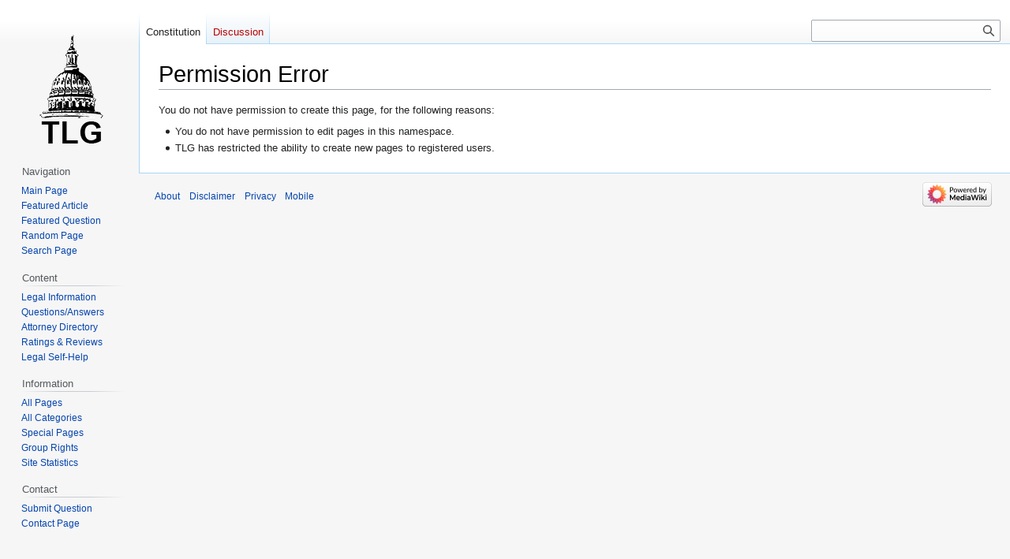

--- FILE ---
content_type: text/html; charset=UTF-8
request_url: https://texaslegalguide.com/index.php?title=Texas_Constitution:Article_I,_Section_11c&action=edit
body_size: 4655
content:
<!DOCTYPE html>
<html class="client-nojs" lang="en" dir="ltr">
<head>
<meta charset="UTF-8"/>
<title>Permission Error</title>
<script>document.documentElement.className="client-js";RLCONF={"wgBreakFrames":true,"wgSeparatorTransformTable":["",""],"wgDigitTransformTable":["",""],"wgDefaultDateFormat":"mdy","wgMonthNames":["","January","February","March","April","May","June","July","August","September","October","November","December"],"wgRequestId":"aXo7O3T-5tXF0Sz2A0COzgAAwhE","wgCSPNonce":false,"wgCanonicalNamespace":"Texas_Constitution","wgCanonicalSpecialPageName":false,"wgNamespaceNumber":140,"wgPageName":"Texas_Constitution:Article_I,_Section_11c","wgTitle":"Article I, Section 11c","wgCurRevisionId":0,"wgRevisionId":0,"wgArticleId":0,"wgIsArticle":false,"wgIsRedirect":false,"wgAction":"edit","wgUserName":null,"wgUserGroups":["*"],"wgCategories":[],"wgPageContentLanguage":"en","wgPageContentModel":"wikitext","wgRelevantPageName":"Texas_Constitution:Article_I,_Section_11c","wgRelevantArticleId":0,"wgIsProbablyEditable":false,"wgRelevantPageIsProbablyEditable":false,"wgRestrictionCreate":[],
"wgMFDisplayWikibaseDescriptions":{"search":false,"nearby":false,"watchlist":false,"tagline":false},"wgVisualEditor":{"pageLanguageCode":"en","pageLanguageDir":"ltr","pageVariantFallbacks":"en"},"wgMediaViewerOnClick":true,"wgMediaViewerEnabledByDefault":true,"wgVector2022PreviewPages":[],"wgEditSubmitButtonLabelPublish":true};RLSTATE={"site.styles":"ready","user.styles":"ready","user":"ready","user.options":"loading","skins.vector.styles.legacy":"ready","ext.visualEditor.desktopArticleTarget.noscript":"ready"};RLPAGEMODULES=["site","mediawiki.page.ready","skins.vector.legacy.js","ext.visualEditor.desktopArticleTarget.init","ext.visualEditor.targetLoader"];</script>
<script>(RLQ=window.RLQ||[]).push(function(){mw.loader.implement("user.options@12s5i",function($,jQuery,require,module){mw.user.tokens.set({"patrolToken":"+\\","watchToken":"+\\","csrfToken":"+\\"});});});</script>
<link rel="stylesheet" href="/load.php?lang=en&amp;modules=ext.visualEditor.desktopArticleTarget.noscript%7Cskins.vector.styles.legacy&amp;only=styles&amp;skin=vector"/>
<script async="" src="/load.php?lang=en&amp;modules=startup&amp;only=scripts&amp;raw=1&amp;skin=vector"></script>
<meta name="ResourceLoaderDynamicStyles" content=""/>
<link rel="stylesheet" href="/load.php?lang=en&amp;modules=site.styles&amp;only=styles&amp;skin=vector"/>
<meta name="generator" content="MediaWiki 1.39.3"/>
<meta name="robots" content="noindex,nofollow"/>
<meta name="format-detection" content="telephone=no"/>
<meta name="viewport" content="width=1000"/>
<link rel="icon" href="/favicon.ico"/>
<link rel="search" type="application/opensearchdescription+xml" href="/opensearch_desc.php" title="TLG (en)"/>
<link rel="EditURI" type="application/rsd+xml" href="https://texaslegalguide.com/api.php?action=rsd"/>
<link rel="license" href="https://creativecommons.org/licenses/by-nc-nd/4.0/"/>
<link rel="alternate" type="application/atom+xml" title="TLG Atom feed" href="/index.php?title=Special:RecentChanges&amp;feed=atom"/>
<link rel="canonical" href="https://texaslegalguide.com/index.php?title=Texas_Constitution:Article_I,_Section_11c&amp;action=edit"/>
<meta property="fb:app_id" content="1570927969804294"/>
<script async src="https://pagead2.googlesyndication.com/pagead/js/adsbygoogle.js?client=ca-pub-5570891455026157" crossorigin="anonymous"></script>
<meta property="og:title" content="Texas Constitution:Article I, Section 11c"/>
<meta property="og:site_name" content="TLG"/>
<meta property="og:url" content="https://texaslegalguide.com/Texas_Constitution:Article_I,_Section_11c"/>
<meta property="og:image" content="https://texaslegalguide.com/tlglogocapitol.gif"/>
<meta property="article:modified_time" content="2026-01-28T16:37:15Z"/>
<meta property="article:published_time" content="2026-01-28T16:37:15Z"/>
</head>
<body class="mediawiki ltr sitedir-ltr mw-hide-empty-elt ns-140 ns-subject page-Texas_Constitution_Article_I_Section_11c rootpage-Texas_Constitution_Article_I_Section_11c skin-vector action-edit skin-vector-legacy vector-feature-language-in-header-enabled vector-feature-language-in-main-page-header-disabled vector-feature-language-alert-in-sidebar-disabled vector-feature-sticky-header-disabled vector-feature-sticky-header-edit-disabled vector-feature-table-of-contents-disabled vector-feature-visual-enhancement-next-disabled"><div id="mw-page-base" class="noprint"></div>
<div id="mw-head-base" class="noprint"></div>
<div id="content" class="mw-body" role="main">
	<a id="top"></a>
	<div id="siteNotice"></div>
	<div class="mw-indicators">
	</div>
	<h1 id="firstHeading" class="firstHeading mw-first-heading">Permission Error</h1>
	<div id="bodyContent" class="vector-body">
		
		<div id="contentSub"></div>
		<div id="contentSub2"></div>
		
		<div id="jump-to-nav"></div>
		<a class="mw-jump-link" href="#mw-head">Jump to navigation</a>
		<a class="mw-jump-link" href="#searchInput">Jump to search</a>
		<div id="mw-content-text" class="mw-body-content"><p>You do not have permission to create this page, for the following reasons:
</p>
<ul class="permissions-errors">
<li>You do not have permission to edit pages in this namespace.</li>
<li>TLG has restricted the ability to create new pages to registered users.</li>
</ul>
<div class="printfooter" data-nosnippet="">Retrieved from "<a dir="ltr" href="https://texaslegalguide.com/Texas_Constitution:Article_I,_Section_11c">https://texaslegalguide.com/Texas_Constitution:Article_I,_Section_11c</a>"</div></div>
		<div id="catlinks" class="catlinks catlinks-allhidden" data-mw="interface"></div>
	</div>
</div>

<div id="mw-navigation">
	<h2>Navigation menu</h2>
	<div id="mw-head">
		

<nav id="p-personal" class="vector-menu mw-portlet mw-portlet-personal vector-user-menu-legacy" aria-labelledby="p-personal-label" role="navigation"  >
	<h3
		id="p-personal-label"
		
		class="vector-menu-heading "
	>
		<span class="vector-menu-heading-label">Personal tools</span>
	</h3>
	<div class="vector-menu-content">
		
		<ul class="vector-menu-content-list"><li id="pt-anonuserpage" class="mw-list-item"><span title="The user page for the IP address you are editing as">Not logged in</span></li><li id="pt-anontalk" class="mw-list-item"><a href="/Special:MyTalk" title="Discussion about edits from this IP address [n]" accesskey="n"><span>Talk</span></a></li><li id="pt-anoncontribs" class="mw-list-item"><a href="/Special:MyContributions" title="A list of edits made from this IP address [y]" accesskey="y"><span>Contributions</span></a></li><li id="pt-login" class="mw-list-item"><a href="/index.php?title=Special:UserLogin&amp;returnto=Texas+Constitution%3AArticle+I%2C+Section+11c&amp;returntoquery=action%3Dedit" title="You are encouraged to log in; however, it is not mandatory [o]" accesskey="o"><span>Log in</span></a></li></ul>
		
	</div>
</nav>

		<div id="left-navigation">
			

<nav id="p-namespaces" class="vector-menu mw-portlet mw-portlet-namespaces vector-menu-tabs vector-menu-tabs-legacy" aria-labelledby="p-namespaces-label" role="navigation"  >
	<h3
		id="p-namespaces-label"
		
		class="vector-menu-heading "
	>
		<span class="vector-menu-heading-label">Namespaces</span>
	</h3>
	<div class="vector-menu-content">
		
		<ul class="vector-menu-content-list"><li id="ca-nstab-texas_constitution" class="selected mw-list-item"><a href="/index.php?title=Texas_Constitution:Article_I,_Section_11c&amp;action=edit&amp;redlink=1" title=" (page does not exist)"><span>Constitution</span></a></li><li id="ca-talk" class="new mw-list-item"><a href="/index.php?title=Texas_Constitution_talk:Article_I,_Section_11c&amp;action=edit&amp;redlink=1" rel="discussion" title="Discussion about the content page (page does not exist) [t]" accesskey="t"><span>Discussion</span></a></li></ul>
		
	</div>
</nav>

			

<nav id="p-variants" class="vector-menu mw-portlet mw-portlet-variants emptyPortlet vector-menu-dropdown" aria-labelledby="p-variants-label" role="navigation"  >
	<input type="checkbox"
		id="p-variants-checkbox"
		role="button"
		aria-haspopup="true"
		data-event-name="ui.dropdown-p-variants"
		class="vector-menu-checkbox"
		aria-labelledby="p-variants-label"
	/>
	<label
		id="p-variants-label"
		 aria-label="Change language variant"
		class="vector-menu-heading "
	>
		<span class="vector-menu-heading-label">English</span>
	</label>
	<div class="vector-menu-content">
		
		<ul class="vector-menu-content-list"></ul>
		
	</div>
</nav>

		</div>
		<div id="right-navigation">
			

<nav id="p-views" class="vector-menu mw-portlet mw-portlet-views emptyPortlet vector-menu-tabs vector-menu-tabs-legacy" aria-labelledby="p-views-label" role="navigation"  >
	<h3
		id="p-views-label"
		
		class="vector-menu-heading "
	>
		<span class="vector-menu-heading-label">Views</span>
	</h3>
	<div class="vector-menu-content">
		
		<ul class="vector-menu-content-list"></ul>
		
	</div>
</nav>

			

<nav id="p-cactions" class="vector-menu mw-portlet mw-portlet-cactions emptyPortlet vector-menu-dropdown" aria-labelledby="p-cactions-label" role="navigation"  title="More options" >
	<input type="checkbox"
		id="p-cactions-checkbox"
		role="button"
		aria-haspopup="true"
		data-event-name="ui.dropdown-p-cactions"
		class="vector-menu-checkbox"
		aria-labelledby="p-cactions-label"
	/>
	<label
		id="p-cactions-label"
		
		class="vector-menu-heading "
	>
		<span class="vector-menu-heading-label">More</span>
	</label>
	<div class="vector-menu-content">
		
		<ul class="vector-menu-content-list"></ul>
		
	</div>
</nav>

			
<div id="p-search" role="search" class="vector-search-box-vue  vector-search-box-show-thumbnail vector-search-box-auto-expand-width vector-search-box">
	<div>
			<h3 >
				<label for="searchInput">Search Page</label>
			</h3>
		<form action="/index.php" id="searchform"
			class="vector-search-box-form">
			<div id="simpleSearch"
				class="vector-search-box-inner"
				 data-search-loc="header-navigation">
				<input class="vector-search-box-input"
					 type="search" name="search" placeholder="" aria-label="" autocapitalize="none" title="Search TLG [f]" accesskey="f" id="searchInput"
				>
				<input type="hidden" name="title" value="Special:Search">
				<input id="mw-searchButton"
					 class="searchButton mw-fallbackSearchButton" type="submit" name="fulltext" title="Search the pages for this text" value="Search">
				<input id="searchButton"
					 class="searchButton" type="submit" name="go" title="Go to a page with this exact name if it exists" value="Go">
			</div>
		</form>
	</div>
</div>

		</div>
	</div>
	

<div id="mw-panel">
	<div id="p-logo" role="banner">
		<a class="mw-wiki-logo" href="/Main_Page"
			title="Visit the main page"></a>
	</div>
	

<nav id="p-Navigation" class="vector-menu mw-portlet mw-portlet-Navigation vector-menu-portal portal" aria-labelledby="p-Navigation-label" role="navigation"  >
	<h3
		id="p-Navigation-label"
		
		class="vector-menu-heading "
	>
		<span class="vector-menu-heading-label">Navigation</span>
	</h3>
	<div class="vector-menu-content">
		
		<ul class="vector-menu-content-list"><li id="n-Main-Page" class="mw-list-item"><a href="/Main_Page"><span>Main Page</span></a></li><li id="n-Featured-Article" class="mw-list-item"><a href="/Texas_Constitution_of_1876"><span>Featured Article</span></a></li><li id="n-Featured-Question" class="mw-list-item"><a href="/Legal_Question:Did_Texas_eliminate_its_Small_Claims_Courts%3F"><span>Featured Question</span></a></li><li id="n-Random-Page" class="mw-list-item"><a href="/Special:RandomRootpage"><span>Random Page</span></a></li><li id="n-Search-Page" class="mw-list-item"><a href="/Special:Search"><span>Search Page</span></a></li></ul>
		
	</div>
</nav>

	

<nav id="p-Content" class="vector-menu mw-portlet mw-portlet-Content vector-menu-portal portal" aria-labelledby="p-Content-label" role="navigation"  >
	<h3
		id="p-Content-label"
		
		class="vector-menu-heading "
	>
		<span class="vector-menu-heading-label">Content</span>
	</h3>
	<div class="vector-menu-content">
		
		<ul class="vector-menu-content-list"><li id="n-Legal-Information" class="mw-list-item"><a href="/Category:Legal_Information"><span>Legal Information</span></a></li><li id="n-Questions/Answers" class="mw-list-item"><a href="/Category:Questions/Answers"><span>Questions/Answers</span></a></li><li id="n-Attorney-Directory" class="mw-list-item"><a href="/Category:Attorney_Directory"><span>Attorney Directory</span></a></li><li id="n-Ratings-&amp;-Reviews" class="mw-list-item"><a href="/Category:Ratings_%26_Reviews"><span>Ratings &amp; Reviews</span></a></li><li id="n-Legal-Self-Help" class="mw-list-item"><a href="/Category:Legal_Self-Help"><span>Legal Self-Help</span></a></li></ul>
		
	</div>
</nav>


<nav id="p-Information" class="vector-menu mw-portlet mw-portlet-Information vector-menu-portal portal" aria-labelledby="p-Information-label" role="navigation"  >
	<h3
		id="p-Information-label"
		
		class="vector-menu-heading "
	>
		<span class="vector-menu-heading-label">Information</span>
	</h3>
	<div class="vector-menu-content">
		
		<ul class="vector-menu-content-list"><li id="n-All-Pages" class="mw-list-item"><a href="/Special:AllPages"><span>All Pages</span></a></li><li id="n-All-Categories" class="mw-list-item"><a href="/Special:Categories"><span>All Categories</span></a></li><li id="n-Recent-Changes" class="mw-list-item"><a href="/Special:RecentChanges"><span>Recent Changes</span></a></li><li id="n-Special-Pages" class="mw-list-item"><a href="/Special:SpecialPages"><span>Special Pages</span></a></li><li id="n-Group-Rights" class="mw-list-item"><a href="/Special:ListGroupRights"><span>Group Rights</span></a></li><li id="n-Site-Statistics" class="mw-list-item"><a href="/Special:Statistics"><span>Site Statistics</span></a></li></ul>
		
	</div>
</nav>


<nav id="p-Contact" class="vector-menu mw-portlet mw-portlet-Contact vector-menu-portal portal" aria-labelledby="p-Contact-label" role="navigation"  >
	<h3
		id="p-Contact-label"
		
		class="vector-menu-heading "
	>
		<span class="vector-menu-heading-label">Contact</span>
	</h3>
	<div class="vector-menu-content">
		
		<ul class="vector-menu-content-list"><li id="n-Submit-Question" class="mw-list-item"><a href="/Special:Contact/question"><span>Submit Question</span></a></li><li id="n-Contact-Page" class="mw-list-item"><a href="/Special:Contact"><span>Contact Page</span></a></li></ul>
		
	</div>
</nav>


<nav id="p-tb" class="vector-menu mw-portlet mw-portlet-tb vector-menu-portal portal" aria-labelledby="p-tb-label" role="navigation"  >
	<h3
		id="p-tb-label"
		
		class="vector-menu-heading "
	>
		<span class="vector-menu-heading-label">Tools</span>
	</h3>
	<div class="vector-menu-content">
		
		<ul class="vector-menu-content-list"><li id="t-specialpages" class="mw-list-item"><a href="/Special:SpecialPages" title="A list of all special pages [q]" accesskey="q"><span>Special Pages</span></a></li></ul>
		
	</div>
</nav>

	
</div>

</div>

<footer id="footer" class="mw-footer" role="contentinfo" >
	<ul id="footer-info">
</ul>

	<ul id="footer-places">
	<li id="footer-places-privacy"><a href="/TLG:About">About</a></li>
	<li id="footer-places-about"><a href="/TLG:Disclaimer">Disclaimer</a></li>
	<li id="footer-places-disclaimer"><a href="/TLG:Privacy">Privacy</a></li>
	<li id="footer-places-mobileview"><a href="https://texaslegalguide.com/index.php?title=Texas_Constitution:Article_I,_Section_11c&amp;action=edit&amp;mobileaction=toggle_view_mobile" class="noprint stopMobileRedirectToggle">Mobile</a></li>
</ul>

	<ul id="footer-icons" class="noprint">
	<li id="footer-poweredbyico"><a href="https://www.mediawiki.org/" target="_blank"><img src="/resources/assets/poweredby_mediawiki_88x31.png" alt="Powered by MediaWiki" srcset="/resources/assets/poweredby_mediawiki_132x47.png 1.5x, /resources/assets/poweredby_mediawiki_176x62.png 2x" width="88" height="31" loading="lazy"/></a></li>
</ul>

</footer>

<script>(RLQ=window.RLQ||[]).push(function(){mw.config.set({"wgPageParseReport":{"limitreport":{"cputime":"0.003","walltime":"0.003","ppvisitednodes":{"value":6,"limit":1000000},"postexpandincludesize":{"value":10,"limit":2097152},"templateargumentsize":{"value":0,"limit":2097152},"expansiondepth":{"value":2,"limit":100},"expensivefunctioncount":{"value":0,"limit":100},"unstrip-depth":{"value":0,"limit":20},"unstrip-size":{"value":0,"limit":5000000},"timingprofile":["100.00%    0.000      1 -total"]},"cachereport":{"timestamp":"20260128163715","ttl":86400,"transientcontent":false}}});mw.config.set({"wgBackendResponseTime":334});});</script>
</body>
<script>'undefined'=== typeof _trfq || (window._trfq = []);'undefined'=== typeof _trfd && (window._trfd=[]),_trfd.push({'tccl.baseHost':'secureserver.net'},{'ap':'cpsh-oh'},{'server':'p3plzcpnl463003'},{'dcenter':'p3'},{'cp_id':'9346027'},{'cp_cl':'8'}) // Monitoring performance to make your website faster. If you want to opt-out, please contact web hosting support.</script><script src='https://img1.wsimg.com/traffic-assets/js/tccl.min.js'></script></html>

--- FILE ---
content_type: text/html; charset=utf-8
request_url: https://www.google.com/recaptcha/api2/aframe
body_size: 265
content:
<!DOCTYPE HTML><html><head><meta http-equiv="content-type" content="text/html; charset=UTF-8"></head><body><script nonce="ZgvnWc8J62tKsGu7QDsdrQ">/** Anti-fraud and anti-abuse applications only. See google.com/recaptcha */ try{var clients={'sodar':'https://pagead2.googlesyndication.com/pagead/sodar?'};window.addEventListener("message",function(a){try{if(a.source===window.parent){var b=JSON.parse(a.data);var c=clients[b['id']];if(c){var d=document.createElement('img');d.src=c+b['params']+'&rc='+(localStorage.getItem("rc::a")?sessionStorage.getItem("rc::b"):"");window.document.body.appendChild(d);sessionStorage.setItem("rc::e",parseInt(sessionStorage.getItem("rc::e")||0)+1);localStorage.setItem("rc::h",'1769618238068');}}}catch(b){}});window.parent.postMessage("_grecaptcha_ready", "*");}catch(b){}</script></body></html>